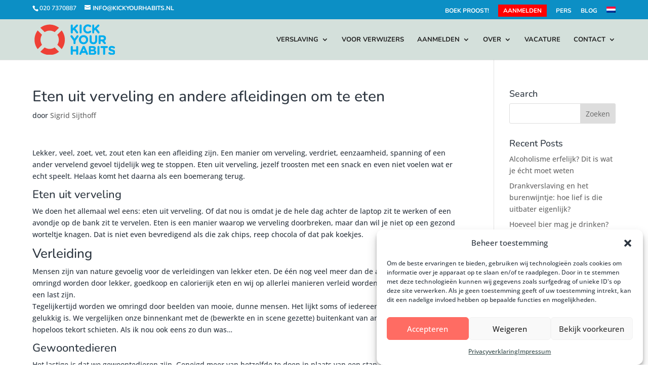

--- FILE ---
content_type: text/css
request_url: https://kickyourhabits.nl/wp-content/et-cache/global/et-divi-customizer-global.min.css?ver=1759940358
body_size: 1685
content:
body{color:#2d3640}h1,h2,h3,h4,h5,h6{color:#2d3640}#et_search_icon:hover,.mobile_menu_bar:before,.mobile_menu_bar:after,.et_toggle_slide_menu:after,.et-social-icon a:hover,.et_pb_sum,.et_pb_pricing li a,.et_pb_pricing_table_button,.et_overlay:before,.entry-summary p.price ins,.et_pb_member_social_links a:hover,.et_pb_widget li a:hover,.et_pb_filterable_portfolio .et_pb_portfolio_filters li a.active,.et_pb_filterable_portfolio .et_pb_portofolio_pagination ul li a.active,.et_pb_gallery .et_pb_gallery_pagination ul li a.active,.wp-pagenavi span.current,.wp-pagenavi a:hover,.nav-single a,.tagged_as a,.posted_in a{color:#2d3640}.et_pb_contact_submit,.et_password_protected_form .et_submit_button,.et_pb_bg_layout_light .et_pb_newsletter_button,.comment-reply-link,.form-submit .et_pb_button,.et_pb_bg_layout_light .et_pb_promo_button,.et_pb_bg_layout_light .et_pb_more_button,.et_pb_contact p input[type="checkbox"]:checked+label i:before,.et_pb_bg_layout_light.et_pb_module.et_pb_button{color:#2d3640}.footer-widget h4{color:#2d3640}.et-search-form,.nav li ul,.et_mobile_menu,.footer-widget li:before,.et_pb_pricing li:before,blockquote{border-color:#2d3640}.et_pb_counter_amount,.et_pb_featured_table .et_pb_pricing_heading,.et_quote_content,.et_link_content,.et_audio_content,.et_pb_post_slider.et_pb_bg_layout_dark,.et_slide_in_menu_container,.et_pb_contact p input[type="radio"]:checked+label i:before{background-color:#2d3640}a{color:#2d3640}#main-header,#main-header .nav li ul,.et-search-form,#main-header .et_mobile_menu{background-color:#d4e0db}#main-header .nav li ul{background-color:#c8d9d3}.nav li ul{border-color:#c8d9d3}.et_secondary_nav_enabled #page-container #top-header{background-color:#0c8fc5!important}#et-secondary-nav li ul{background-color:#0c8fc5}.et_header_style_centered .mobile_nav .select_page,.et_header_style_split .mobile_nav .select_page,.et_nav_text_color_light #top-menu>li>a,.et_nav_text_color_dark #top-menu>li>a,#top-menu a,.et_mobile_menu li a,.et_nav_text_color_light .et_mobile_menu li a,.et_nav_text_color_dark .et_mobile_menu li a,#et_search_icon:before,.et_search_form_container input,span.et_close_search_field:after,#et-top-navigation .et-cart-info{color:#222222}.et_search_form_container input::-moz-placeholder{color:#222222}.et_search_form_container input::-webkit-input-placeholder{color:#222222}.et_search_form_container input:-ms-input-placeholder{color:#222222}#main-header .nav li ul a{color:#2d3640}#top-header,#top-header a,#et-secondary-nav li li a,#top-header .et-social-icon a:before{font-weight:bold;font-style:normal;text-transform:uppercase;text-decoration:none}#top-menu li a{font-size:13px}body.et_vertical_nav .container.et_search_form_container .et-search-form input{font-size:13px!important}#top-menu li a,.et_search_form_container input{font-weight:bold;font-style:normal;text-transform:uppercase;text-decoration:none}.et_search_form_container input::-moz-placeholder{font-weight:bold;font-style:normal;text-transform:uppercase;text-decoration:none}.et_search_form_container input::-webkit-input-placeholder{font-weight:bold;font-style:normal;text-transform:uppercase;text-decoration:none}.et_search_form_container input:-ms-input-placeholder{font-weight:bold;font-style:normal;text-transform:uppercase;text-decoration:none}#top-menu li.current-menu-ancestor>a,#top-menu li.current-menu-item>a,#top-menu li.current_page_item>a{color:#ff0000}#main-footer{background-color:#344949}#main-footer .footer-widget h4,#main-footer .widget_block h1,#main-footer .widget_block h2,#main-footer .widget_block h3,#main-footer .widget_block h4,#main-footer .widget_block h5,#main-footer .widget_block h6{color:#ffffff}.footer-widget li:before{border-color:#ffffff}#et-footer-nav{background-color:#2d3640}.bottom-nav,.bottom-nav a,.bottom-nav li.current-menu-item a{color:#ffffff}body .et_pb_button{font-size:17px;background-color:#ff6c63;border-color:#ff584d;border-radius:0px}body.et_pb_button_helper_class .et_pb_button,body.et_pb_button_helper_class .et_pb_module.et_pb_button{}body .et_pb_button:after{font-size:27.2px}body .et_pb_bg_layout_light.et_pb_button:hover,body .et_pb_bg_layout_light .et_pb_button:hover,body .et_pb_button:hover{background-color:#ff6c63;border-color:#ff584d!important;border-radius:0px}@media only screen and (min-width:981px){.et_pb_section{padding:1% 0}.et_pb_fullwidth_section{padding:0}.et_pb_row{padding:0% 0}#logo{max-height:84%}.et_pb_svg_logo #logo{height:84%}.et_header_style_centered.et_hide_primary_logo #main-header:not(.et-fixed-header) .logo_container,.et_header_style_centered.et_hide_fixed_logo #main-header.et-fixed-header .logo_container{height:11.88px}.et_fixed_nav #page-container .et-fixed-header#top-header{background-color:#0c8fc5!important}.et_fixed_nav #page-container .et-fixed-header#top-header #et-secondary-nav li ul{background-color:#0c8fc5}.et-fixed-header #top-menu a,.et-fixed-header #et_search_icon:before,.et-fixed-header #et_top_search .et-search-form input,.et-fixed-header .et_search_form_container input,.et-fixed-header .et_close_search_field:after,.et-fixed-header #et-top-navigation .et-cart-info{color:#222222!important}.et-fixed-header .et_search_form_container input::-moz-placeholder{color:#222222!important}.et-fixed-header .et_search_form_container input::-webkit-input-placeholder{color:#222222!important}.et-fixed-header .et_search_form_container input:-ms-input-placeholder{color:#222222!important}.et-fixed-header #top-menu li.current-menu-ancestor>a,.et-fixed-header #top-menu li.current-menu-item>a,.et-fixed-header #top-menu li.current_page_item>a{color:#ff0000!important}}@media only screen and (min-width:1350px){.et_pb_row{padding:0px 0}.et_pb_section{padding:13px 0}.single.et_pb_pagebuilder_layout.et_full_width_page .et_post_meta_wrapper{padding-top:0px}.et_pb_fullwidth_section{padding:0}}@media only screen and (max-width:980px){#main-header,#main-header .nav li ul,.et-search-form,#main-header .et_mobile_menu{background-color:rgba(189,237,249,0.94)}}	h1,h2,h3,h4,h5,h6{font-family:'Nunito',Helvetica,Arial,Lucida,sans-serif}body,input,textarea,select{font-family:'Open Sans',Helvetica,Arial,Lucida,sans-serif}#main-header,#et-top-navigation{font-family:'Nunito',Helvetica,Arial,Lucida,sans-serif}#top-header .container{font-family:'Nunito',Helvetica,Arial,Lucida,sans-serif}.et_pb_fullwidth_section .et_pb_slide_description .et_pb_slide_title{font-size:45px}.et_pb_fullwidth_section .et_pb_slide_description{padding-top:5%;padding-bottom:5%}@media (max-width:767px){.et_pb_slide_content{display:none}}#blog_subscription-2{width:40%;margin-left:20%;margin-bottom:0%}#subscribe-blog-blog_subscription-2 input[type="submit"]{color:#ffffff;background-color:#ff1000;border-color:#cc0d00;border-radius:0px;-moz-border-radius:0px;-webkit-border-radius:0px;font-size:18px}.zkn-widget-body{color:#322766;font-size:15px!important;font-family:"Open Sans",Arial,sans-serif!important;border-radius:0px;background:none #fff;border:0px solid #ccc!important;width:100%;max-width:336px;padding:9px;-webkit-box-sizing:border-box;-moz-box-sizing:border-box;box-sizing:border-box}blockquote{border:none;font-size:15px;text-transform:uppercase;font-style:italic}#blog_subscription-2 h4{font-size:22px;padding-top:15px}blockquote{text-transform:none}.buttontop{background:red;color:white;margin-bottom:5px}li.buttontop a{padding:6px 10px!important;text-transform:uppercase}@media (max-width:1400px){.container{width:90%;max-width:1300px}}@media (max-width:1300px){.container{width:90%;max-width:1300px}}.single .et_pb_section_0.et_pb_section{padding-top:0px!important}li .anderekleur{background:#33494936}.wpml-ls-statics-post_translations.wpml-ls{display:none}@media (max-width:980px){#main-header, #main-header .nav li ul,.et-search-form,#main-header .et_mobile_menu {background-color:#d4e0db!important}}

--- FILE ---
content_type: application/x-javascript; charset=utf-8
request_url: https://consent.cookiebot.com/e37fa925-12a4-42de-add4-5c4728a1cf92/cc.js?renew=false&referer=kickyourhabits.nl&dnt=false&init=false
body_size: 212
content:
if(console){var cookiedomainwarning='Error: The domain KICKYOURHABITS.NL is not authorized to show the cookie banner for domain group ID e37fa925-12a4-42de-add4-5c4728a1cf92. Please add it to the domain group in the Cookiebot Manager to authorize the domain.';if(typeof console.warn === 'function'){console.warn(cookiedomainwarning)}else{console.log(cookiedomainwarning)}};